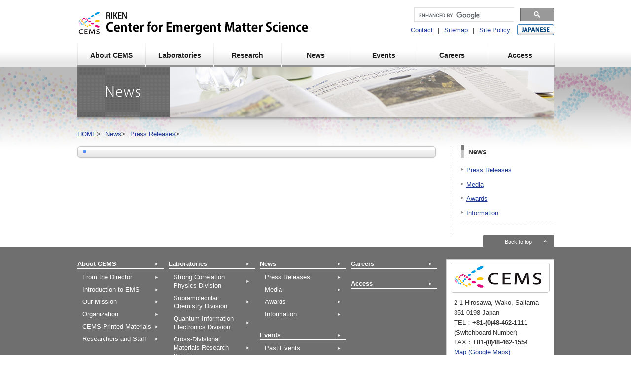

--- FILE ---
content_type: text/html; charset=UTF-8
request_url: https://cems.riken.jp/en/press/archive/4484
body_size: 29021
content:
<!DOCTYPE html>
<html lang="en">
<head>
<meta charset="UTF-8">
<meta name="viewport" content="width=device-width, initial-scale=1.0">
<meta name="robots" content="noindex,nofollow,noarchive">
<meta name="description" content="">
<meta name="keywords" content="">
<title>
 | Press Releases | News | Center for Emergent Matter Science (CEMS) | RIKEN</title>
<link rel="stylesheet" href="https://cems.riken.jp/wp-content/themes/riken/material/js/swiper-11.1.15/swiper-bundle.min.css">
<link rel="stylesheet" media="all" href="https://cems.riken.jp/wp-content/themes/riken/style.css">
<link rel="stylesheet" href="https://cems.riken.jp/wp-content/themes/riken/print.css" media="print">
<script src="https://cems.riken.jp/wp-content/themes/riken/material/js/jquery.js"></script>
<script src="https://cems.riken.jp/wp-content/themes/riken/material/js/script.js"></script>
<script>function postNavHere() {$('#hNav2_en #menu-item-227').addClass('current_post_item'); }$(document).ready(function() {postNavHere();});</script><script>function changeEventLink() {$('#hNav2_en #menu-item-228 a').attr('href', 'https://cems.riken.jp/events'); }$(document).ready(function() {changeEventLink();});</script><!--[if lte IE 6]>
<script src="/material/js/jquery.belatedPNG.js"></script>
<script>belatedPNGSet();</script>
<![endif]-->
<meta name='robots' content='max-image-preview:large' />
<link rel="alternate" type="application/rss+xml" title="創発物性科学研究センター (CEMS) | 理化学研究所 &raquo; 環境の変化を感知し、半永久的に駆動するアクチュエーター のコメントのフィード" href="https://cems.riken.jp/press/archive/4484/feed" />
<link rel="alternate" title="oEmbed (JSON)" type="application/json+oembed" href="https://cems.riken.jp/wp-json/oembed/1.0/embed?url=https%3A%2F%2Fcems.riken.jp%2Fpress%2Farchive%2F4484" />
<link rel="alternate" title="oEmbed (XML)" type="text/xml+oembed" href="https://cems.riken.jp/wp-json/oembed/1.0/embed?url=https%3A%2F%2Fcems.riken.jp%2Fpress%2Farchive%2F4484&#038;format=xml" />
<style id='wp-img-auto-sizes-contain-inline-css'>
img:is([sizes=auto i],[sizes^="auto," i]){contain-intrinsic-size:3000px 1500px}
/*# sourceURL=wp-img-auto-sizes-contain-inline-css */
</style>
<style id='wp-emoji-styles-inline-css'>

	img.wp-smiley, img.emoji {
		display: inline !important;
		border: none !important;
		box-shadow: none !important;
		height: 1em !important;
		width: 1em !important;
		margin: 0 0.07em !important;
		vertical-align: -0.1em !important;
		background: none !important;
		padding: 0 !important;
	}
/*# sourceURL=wp-emoji-styles-inline-css */
</style>
<style id='wp-block-library-inline-css'>
:root{--wp-block-synced-color:#7a00df;--wp-block-synced-color--rgb:122,0,223;--wp-bound-block-color:var(--wp-block-synced-color);--wp-editor-canvas-background:#ddd;--wp-admin-theme-color:#007cba;--wp-admin-theme-color--rgb:0,124,186;--wp-admin-theme-color-darker-10:#006ba1;--wp-admin-theme-color-darker-10--rgb:0,107,160.5;--wp-admin-theme-color-darker-20:#005a87;--wp-admin-theme-color-darker-20--rgb:0,90,135;--wp-admin-border-width-focus:2px}@media (min-resolution:192dpi){:root{--wp-admin-border-width-focus:1.5px}}.wp-element-button{cursor:pointer}:root .has-very-light-gray-background-color{background-color:#eee}:root .has-very-dark-gray-background-color{background-color:#313131}:root .has-very-light-gray-color{color:#eee}:root .has-very-dark-gray-color{color:#313131}:root .has-vivid-green-cyan-to-vivid-cyan-blue-gradient-background{background:linear-gradient(135deg,#00d084,#0693e3)}:root .has-purple-crush-gradient-background{background:linear-gradient(135deg,#34e2e4,#4721fb 50%,#ab1dfe)}:root .has-hazy-dawn-gradient-background{background:linear-gradient(135deg,#faaca8,#dad0ec)}:root .has-subdued-olive-gradient-background{background:linear-gradient(135deg,#fafae1,#67a671)}:root .has-atomic-cream-gradient-background{background:linear-gradient(135deg,#fdd79a,#004a59)}:root .has-nightshade-gradient-background{background:linear-gradient(135deg,#330968,#31cdcf)}:root .has-midnight-gradient-background{background:linear-gradient(135deg,#020381,#2874fc)}:root{--wp--preset--font-size--normal:16px;--wp--preset--font-size--huge:42px}.has-regular-font-size{font-size:1em}.has-larger-font-size{font-size:2.625em}.has-normal-font-size{font-size:var(--wp--preset--font-size--normal)}.has-huge-font-size{font-size:var(--wp--preset--font-size--huge)}.has-text-align-center{text-align:center}.has-text-align-left{text-align:left}.has-text-align-right{text-align:right}.has-fit-text{white-space:nowrap!important}#end-resizable-editor-section{display:none}.aligncenter{clear:both}.items-justified-left{justify-content:flex-start}.items-justified-center{justify-content:center}.items-justified-right{justify-content:flex-end}.items-justified-space-between{justify-content:space-between}.screen-reader-text{border:0;clip-path:inset(50%);height:1px;margin:-1px;overflow:hidden;padding:0;position:absolute;width:1px;word-wrap:normal!important}.screen-reader-text:focus{background-color:#ddd;clip-path:none;color:#444;display:block;font-size:1em;height:auto;left:5px;line-height:normal;padding:15px 23px 14px;text-decoration:none;top:5px;width:auto;z-index:100000}html :where(.has-border-color){border-style:solid}html :where([style*=border-top-color]){border-top-style:solid}html :where([style*=border-right-color]){border-right-style:solid}html :where([style*=border-bottom-color]){border-bottom-style:solid}html :where([style*=border-left-color]){border-left-style:solid}html :where([style*=border-width]){border-style:solid}html :where([style*=border-top-width]){border-top-style:solid}html :where([style*=border-right-width]){border-right-style:solid}html :where([style*=border-bottom-width]){border-bottom-style:solid}html :where([style*=border-left-width]){border-left-style:solid}html :where(img[class*=wp-image-]){height:auto;max-width:100%}:where(figure){margin:0 0 1em}html :where(.is-position-sticky){--wp-admin--admin-bar--position-offset:var(--wp-admin--admin-bar--height,0px)}@media screen and (max-width:600px){html :where(.is-position-sticky){--wp-admin--admin-bar--position-offset:0px}}

/*# sourceURL=wp-block-library-inline-css */
</style><style id='global-styles-inline-css'>
:root{--wp--preset--aspect-ratio--square: 1;--wp--preset--aspect-ratio--4-3: 4/3;--wp--preset--aspect-ratio--3-4: 3/4;--wp--preset--aspect-ratio--3-2: 3/2;--wp--preset--aspect-ratio--2-3: 2/3;--wp--preset--aspect-ratio--16-9: 16/9;--wp--preset--aspect-ratio--9-16: 9/16;--wp--preset--color--black: #000000;--wp--preset--color--cyan-bluish-gray: #abb8c3;--wp--preset--color--white: #ffffff;--wp--preset--color--pale-pink: #f78da7;--wp--preset--color--vivid-red: #cf2e2e;--wp--preset--color--luminous-vivid-orange: #ff6900;--wp--preset--color--luminous-vivid-amber: #fcb900;--wp--preset--color--light-green-cyan: #7bdcb5;--wp--preset--color--vivid-green-cyan: #00d084;--wp--preset--color--pale-cyan-blue: #8ed1fc;--wp--preset--color--vivid-cyan-blue: #0693e3;--wp--preset--color--vivid-purple: #9b51e0;--wp--preset--gradient--vivid-cyan-blue-to-vivid-purple: linear-gradient(135deg,rgb(6,147,227) 0%,rgb(155,81,224) 100%);--wp--preset--gradient--light-green-cyan-to-vivid-green-cyan: linear-gradient(135deg,rgb(122,220,180) 0%,rgb(0,208,130) 100%);--wp--preset--gradient--luminous-vivid-amber-to-luminous-vivid-orange: linear-gradient(135deg,rgb(252,185,0) 0%,rgb(255,105,0) 100%);--wp--preset--gradient--luminous-vivid-orange-to-vivid-red: linear-gradient(135deg,rgb(255,105,0) 0%,rgb(207,46,46) 100%);--wp--preset--gradient--very-light-gray-to-cyan-bluish-gray: linear-gradient(135deg,rgb(238,238,238) 0%,rgb(169,184,195) 100%);--wp--preset--gradient--cool-to-warm-spectrum: linear-gradient(135deg,rgb(74,234,220) 0%,rgb(151,120,209) 20%,rgb(207,42,186) 40%,rgb(238,44,130) 60%,rgb(251,105,98) 80%,rgb(254,248,76) 100%);--wp--preset--gradient--blush-light-purple: linear-gradient(135deg,rgb(255,206,236) 0%,rgb(152,150,240) 100%);--wp--preset--gradient--blush-bordeaux: linear-gradient(135deg,rgb(254,205,165) 0%,rgb(254,45,45) 50%,rgb(107,0,62) 100%);--wp--preset--gradient--luminous-dusk: linear-gradient(135deg,rgb(255,203,112) 0%,rgb(199,81,192) 50%,rgb(65,88,208) 100%);--wp--preset--gradient--pale-ocean: linear-gradient(135deg,rgb(255,245,203) 0%,rgb(182,227,212) 50%,rgb(51,167,181) 100%);--wp--preset--gradient--electric-grass: linear-gradient(135deg,rgb(202,248,128) 0%,rgb(113,206,126) 100%);--wp--preset--gradient--midnight: linear-gradient(135deg,rgb(2,3,129) 0%,rgb(40,116,252) 100%);--wp--preset--font-size--small: 13px;--wp--preset--font-size--medium: 20px;--wp--preset--font-size--large: 36px;--wp--preset--font-size--x-large: 42px;--wp--preset--spacing--20: 0.44rem;--wp--preset--spacing--30: 0.67rem;--wp--preset--spacing--40: 1rem;--wp--preset--spacing--50: 1.5rem;--wp--preset--spacing--60: 2.25rem;--wp--preset--spacing--70: 3.38rem;--wp--preset--spacing--80: 5.06rem;--wp--preset--shadow--natural: 6px 6px 9px rgba(0, 0, 0, 0.2);--wp--preset--shadow--deep: 12px 12px 50px rgba(0, 0, 0, 0.4);--wp--preset--shadow--sharp: 6px 6px 0px rgba(0, 0, 0, 0.2);--wp--preset--shadow--outlined: 6px 6px 0px -3px rgb(255, 255, 255), 6px 6px rgb(0, 0, 0);--wp--preset--shadow--crisp: 6px 6px 0px rgb(0, 0, 0);}:where(.is-layout-flex){gap: 0.5em;}:where(.is-layout-grid){gap: 0.5em;}body .is-layout-flex{display: flex;}.is-layout-flex{flex-wrap: wrap;align-items: center;}.is-layout-flex > :is(*, div){margin: 0;}body .is-layout-grid{display: grid;}.is-layout-grid > :is(*, div){margin: 0;}:where(.wp-block-columns.is-layout-flex){gap: 2em;}:where(.wp-block-columns.is-layout-grid){gap: 2em;}:where(.wp-block-post-template.is-layout-flex){gap: 1.25em;}:where(.wp-block-post-template.is-layout-grid){gap: 1.25em;}.has-black-color{color: var(--wp--preset--color--black) !important;}.has-cyan-bluish-gray-color{color: var(--wp--preset--color--cyan-bluish-gray) !important;}.has-white-color{color: var(--wp--preset--color--white) !important;}.has-pale-pink-color{color: var(--wp--preset--color--pale-pink) !important;}.has-vivid-red-color{color: var(--wp--preset--color--vivid-red) !important;}.has-luminous-vivid-orange-color{color: var(--wp--preset--color--luminous-vivid-orange) !important;}.has-luminous-vivid-amber-color{color: var(--wp--preset--color--luminous-vivid-amber) !important;}.has-light-green-cyan-color{color: var(--wp--preset--color--light-green-cyan) !important;}.has-vivid-green-cyan-color{color: var(--wp--preset--color--vivid-green-cyan) !important;}.has-pale-cyan-blue-color{color: var(--wp--preset--color--pale-cyan-blue) !important;}.has-vivid-cyan-blue-color{color: var(--wp--preset--color--vivid-cyan-blue) !important;}.has-vivid-purple-color{color: var(--wp--preset--color--vivid-purple) !important;}.has-black-background-color{background-color: var(--wp--preset--color--black) !important;}.has-cyan-bluish-gray-background-color{background-color: var(--wp--preset--color--cyan-bluish-gray) !important;}.has-white-background-color{background-color: var(--wp--preset--color--white) !important;}.has-pale-pink-background-color{background-color: var(--wp--preset--color--pale-pink) !important;}.has-vivid-red-background-color{background-color: var(--wp--preset--color--vivid-red) !important;}.has-luminous-vivid-orange-background-color{background-color: var(--wp--preset--color--luminous-vivid-orange) !important;}.has-luminous-vivid-amber-background-color{background-color: var(--wp--preset--color--luminous-vivid-amber) !important;}.has-light-green-cyan-background-color{background-color: var(--wp--preset--color--light-green-cyan) !important;}.has-vivid-green-cyan-background-color{background-color: var(--wp--preset--color--vivid-green-cyan) !important;}.has-pale-cyan-blue-background-color{background-color: var(--wp--preset--color--pale-cyan-blue) !important;}.has-vivid-cyan-blue-background-color{background-color: var(--wp--preset--color--vivid-cyan-blue) !important;}.has-vivid-purple-background-color{background-color: var(--wp--preset--color--vivid-purple) !important;}.has-black-border-color{border-color: var(--wp--preset--color--black) !important;}.has-cyan-bluish-gray-border-color{border-color: var(--wp--preset--color--cyan-bluish-gray) !important;}.has-white-border-color{border-color: var(--wp--preset--color--white) !important;}.has-pale-pink-border-color{border-color: var(--wp--preset--color--pale-pink) !important;}.has-vivid-red-border-color{border-color: var(--wp--preset--color--vivid-red) !important;}.has-luminous-vivid-orange-border-color{border-color: var(--wp--preset--color--luminous-vivid-orange) !important;}.has-luminous-vivid-amber-border-color{border-color: var(--wp--preset--color--luminous-vivid-amber) !important;}.has-light-green-cyan-border-color{border-color: var(--wp--preset--color--light-green-cyan) !important;}.has-vivid-green-cyan-border-color{border-color: var(--wp--preset--color--vivid-green-cyan) !important;}.has-pale-cyan-blue-border-color{border-color: var(--wp--preset--color--pale-cyan-blue) !important;}.has-vivid-cyan-blue-border-color{border-color: var(--wp--preset--color--vivid-cyan-blue) !important;}.has-vivid-purple-border-color{border-color: var(--wp--preset--color--vivid-purple) !important;}.has-vivid-cyan-blue-to-vivid-purple-gradient-background{background: var(--wp--preset--gradient--vivid-cyan-blue-to-vivid-purple) !important;}.has-light-green-cyan-to-vivid-green-cyan-gradient-background{background: var(--wp--preset--gradient--light-green-cyan-to-vivid-green-cyan) !important;}.has-luminous-vivid-amber-to-luminous-vivid-orange-gradient-background{background: var(--wp--preset--gradient--luminous-vivid-amber-to-luminous-vivid-orange) !important;}.has-luminous-vivid-orange-to-vivid-red-gradient-background{background: var(--wp--preset--gradient--luminous-vivid-orange-to-vivid-red) !important;}.has-very-light-gray-to-cyan-bluish-gray-gradient-background{background: var(--wp--preset--gradient--very-light-gray-to-cyan-bluish-gray) !important;}.has-cool-to-warm-spectrum-gradient-background{background: var(--wp--preset--gradient--cool-to-warm-spectrum) !important;}.has-blush-light-purple-gradient-background{background: var(--wp--preset--gradient--blush-light-purple) !important;}.has-blush-bordeaux-gradient-background{background: var(--wp--preset--gradient--blush-bordeaux) !important;}.has-luminous-dusk-gradient-background{background: var(--wp--preset--gradient--luminous-dusk) !important;}.has-pale-ocean-gradient-background{background: var(--wp--preset--gradient--pale-ocean) !important;}.has-electric-grass-gradient-background{background: var(--wp--preset--gradient--electric-grass) !important;}.has-midnight-gradient-background{background: var(--wp--preset--gradient--midnight) !important;}.has-small-font-size{font-size: var(--wp--preset--font-size--small) !important;}.has-medium-font-size{font-size: var(--wp--preset--font-size--medium) !important;}.has-large-font-size{font-size: var(--wp--preset--font-size--large) !important;}.has-x-large-font-size{font-size: var(--wp--preset--font-size--x-large) !important;}
/*# sourceURL=global-styles-inline-css */
</style>

<style id='classic-theme-styles-inline-css'>
/*! This file is auto-generated */
.wp-block-button__link{color:#fff;background-color:#32373c;border-radius:9999px;box-shadow:none;text-decoration:none;padding:calc(.667em + 2px) calc(1.333em + 2px);font-size:1.125em}.wp-block-file__button{background:#32373c;color:#fff;text-decoration:none}
/*# sourceURL=/wp-includes/css/classic-themes.min.css */
</style>
<link rel='stylesheet' id='wp-pagenavi-css' href='https://cems.riken.jp/wp-content/plugins/wp-pagenavi/pagenavi-css.css?ver=2.70' media='all' />
<link rel="https://api.w.org/" href="https://cems.riken.jp/wp-json/" /><link rel="alternate" title="JSON" type="application/json" href="https://cems.riken.jp/wp-json/wp/v2/posts/4484" /><link rel="EditURI" type="application/rsd+xml" title="RSD" href="https://cems.riken.jp/xmlrpc.php?rsd" />
<meta name="generator" content="WordPress 6.9" />
<link rel="canonical" href="https://cems.riken.jp/press/archive/4484" />
<link rel='shortlink' href='https://cems.riken.jp/?p=4484' />
<!-- Google tag (gtag.js) -->
<script async src="https://www.googletagmanager.com/gtag/js?id=G-9ZPQJYBFGT"></script>
<script>
  window.dataLayer = window.dataLayer || [];
  function gtag(){dataLayer.push(arguments);}
  gtag('js', new Date());

  gtag('config', 'G-9ZPQJYBFGT');
</script><link href="https://cems.riken.jp/wp-content/themes/riken/material/img/en/favicon.ico" rel="shortcut icon">
</head>
<body>
<div id="container">
	<header id="header">
        <div class="toggle-menu-btn"><span></span></div>
        <div class="header-inner">
            <div class="header-logo">
                <p id="hLogo"><a href="/"><img src="https://cems.riken.jp/wp-content/themes/riken/material/img/en/header/logo.png" alt="理化学研究所 創発物性科学研究センター"></a></p>
            </div>
            <div class="header-navi">
                                <div id="search-box">
<script>
  (function() {
    var cx = '016348817130499038927:q3eeljnhjrz';
    var gcse = document.createElement('script');
    gcse.type = 'text/javascript';
    gcse.async = true;
    gcse.src = (document.location.protocol == 'https:' ? 'https:' : 'http:') +
        '//www.google.com/cse/cse.js?cx=' + cx;
    var s = document.getElementsByTagName('script')[0];
    s.parentNode.insertBefore(gcse, s);
  })();
</script>
<gcse:searchbox-only></gcse:searchbox-only>
                </div>

                <div id="Utility_nav">
                    <ul id="hNav1">
                        <li><a href='https://cems.riken.jp/contact'>Contact</a></li><li><a href='https://cems.riken.jp/sitemap'>Sitemap</a></li><li class="lst"><a href='https://cems.riken.jp/policy'>Site Policy</a></li>                    </ul>
                    <div class="lng">
                        <form action="https://cems.riken.jp" method="get">
                                                                            <input type="submit" value="Japanese Page" class="Japanese-button rollover">
                                                </form>
                    </div>
                </div>
            </div>
        </div>

<div class="menu-global-container"><ul id="hNav2_en" class="cfix"><li id="menu-item-67" class="menu-item menu-item-type-post_type menu-item-object-page menu-item-67"><a   title="About CEMS" href="https://cems.riken.jp/about">About CEMS</a></li>
<li id="menu-item-230" class="menu-item menu-item-type-post_type menu-item-object-page menu-item-230"><a   title="Laboratories" href="https://cems.riken.jp/laboratories">Laboratories</a></li>
<li id="menu-item-231" class="menu-item menu-item-type-post_type menu-item-object-page menu-item-231"><a   title="Research" href="https://cems.riken.jp/research">Research</a></li>
<li id="menu-item-227" class="menu-item menu-item-type-post_type menu-item-object-page menu-item-227"><a   title="News" href="https://cems.riken.jp/news">News</a></li>
<li id="menu-item-228" class="menu-item menu-item-type-post_type menu-item-object-page menu-item-228"><a   title="Events" href="https://cems.riken.jp/events">Events</a></li>
<li id="menu-item-229" class="menu-item menu-item-type-post_type menu-item-object-page menu-item-229"><a   title="Careers" href="https://cems.riken.jp/careers">Careers</a></li>
<li id="menu-item-233" class="menu-item menu-item-type-post_type menu-item-object-page menu-item-233"><a   title="Access" href="https://cems.riken.jp/access">Access</a></li>
</ul></div>	</header><!-- //#header -->

	<div id="contents"><div id="contentsInner">

<div id="topImage">
    <div style="background-image: url('https://cems.riken.jp/wp-content/themes/riken/material/img/en/news/ttl.png');"></div>
</div><!-- //#topImage -->
<div id="trackList" class="cfix">
	<ul>
		<li class="level-1 top"><a href="https://cems.riken.jp">HOME</a></li>
		<li class="level-2 sub"><a href="https://cems.riken.jp/news/">News</a></li>
		<li class="level-3 sub"><a href="https://cems.riken.jp/news/press/archive/">Press Releases</a></li>
		<li class="level-4 sub tail current"></li>
	</ul>
</div>

<div id="content" class="cfix">
    <main id="main">
        <h1 class="ttlStyle1 png"><span class="png"></span></h1>
        <div class="section m20 wyswyg">
                    </div>
            </main><!-- #main end -->
<div id="side">
<aside id="sub_navi">
<h2 class="sideTtl1">News</h2>
<ul class="sub_navi">
    <li class="page_item"><p class="sidebarHere">Press Releases</p></li>
    <li class="page_item"><a href="https://cems.riken.jp/news/media/archive/">Media</a></li>
    <li class="page_item"><a href="https://cems.riken.jp/news/award/archive/">Awards</a></li>
    <li class="page_item"><a href="https://cems.riken.jp/news/newsinfo/archive/">Information</a></li>

</ul>
</aside>
</div> <!--//.side -->
		</div><!-- //.topBlock cfix -->

	</div></div><!-- //#contents -->
	<footer id="footer">
        		<div id="fBlock1">
						<p>
				<a href="#container" class="topOfPage">
					<span>Back to top</span>
				</a>
			</p>
		</div>
		<div id="fBlock2"><div class="inner">
			<div class="toggle-menu">
			<div class="inner1">
				<ul>
					<li class="ttl"><a href="/about/">About CEMS</a></li>
                                        <li><a href="/about/message">From the Director</a></li>
                                        <li><a href="/about/ems">Introduction to EMS</a></li>
                                        <li><a href="/about/mission">Our Mission</a></li>
                                        <li><a href="/about/organization">Organization</a></li>
                                        <li><a href="/about/publications">CEMS Printed Materials</a></li>
                                        <li><a href="/about/staff">Researchers and Staff</a></li>
                    				</ul>
			</div>
			<div class="inner1">
				<ul>
					<li class="ttl"><a href="/laboratories/">Laboratories</a></li>
                                        <li><a href="https://cems.riken.jp/department/scpd">Strong Correlation Physics Division</a></li>
                                        <li><a href="https://cems.riken.jp/department/scd">Supramolecular Chemistry Division</a></li>
                                        <li><a href="https://cems.riken.jp/department/qied">Quantum Information Electronics Division</a></li>
                                        <li><a href="https://cems.riken.jp/department/cdmrp">Cross-Divisional Materials Research Program</a></li>
                    				</ul>
				<ul>
					<li class="ttl"><a href="/research/">Research</a></li>
                    <li><a href="https://cems.riken.jp/projects_research">Articles</a></li>
                    <li><a href="https://cems.riken.jp/projects_paper">Publications</a></li>
				</ul>
			</div>
			<div class="inner1">
				<ul>
					<li class="ttl"><a href="/news/">News</a></li>
                                        <li><a href="/news/press/archive/">Press Releases</a></li>
                                        <li><a href="/news/media/archive/">Media</a></li>
                                        <li><a href="/news/award/archive/">Awards</a></li>
                                        <li><a href="/news/newsinfo/archive/">Information</a></li>
                    				</ul>
				<ul>
					<li class="ttl"><a href="https://cems.riken.jp/events">Events</a></li>
                    <li><a href="https://cems.riken.jp/events?previous=1">Past Events</a></li>
				</ul>
			</div>
			<div class="inner1">
				<ul>
					<li class="ttl"><a href="/careers/">Careers</a></li>
				</ul>
				<ul>
					<li class="ttl"><a href="/access/">Access</a></li>
				</ul>
			</div>
			<div class="inner1 utility-nav">
				<ul>
					<li><a href='https://cems.riken.jp/contact'>Contact</a></li><li><a href='https://cems.riken.jp/sitemap'>Sitemap</a></li><li class="lst"><a href='https://cems.riken.jp/policy'>Site Policy</a></li>				</ul>
			</div>
		</div>
			<div class="inner2">
				<div class="inner3">
					<!-- width="217" height="73" -->
					<p class="cen m05"><img src="https://cems.riken.jp/wp-content/themes/riken/material/img/en/footer/ttl_02.png" alt="CEMS"></p>
			<div class="txt-blocks">
					<div class="txt">
						<p class="brw">2-1 Hirosawa, Wako, Saitama 351-0198 Japan<br>
                            TEL：<strong>+81-(0)48-462-1111</strong><br>(Switchboard Number)<br>
						FAX：<strong>+81-(0)48-462-1554</strong></p>
						<p class="brw"><a href="http://goo.gl/maps/P2q0q" target="_blank">Map (Google Maps)</a></p>
					</div>
					<div class="txt">
						<p class="brw"><a href="/en/contact">Contact us</a></p>
					</div>
			</div>
				</div>
				<!-- width="219" height="57" -->
				<p><a href="http://www.riken.jp/" target="_blank"><img src="https://cems.riken.jp/wp-content/themes/riken/material/img/en/footer/ttl_03.png" alt="RIKEN"></a></p>
			</div>
		</div></div>
		<div id="fBlock3">
			<p>Copyright &copy; RIKEN Center for Emergent Matter Science. All Rights Reserved.</p>
		</div>
	</footer><!-- //#footer -->
</div><!-- //#container -->
<script type="speculationrules">
{"prefetch":[{"source":"document","where":{"and":[{"href_matches":"/*"},{"not":{"href_matches":["/wp-*.php","/wp-admin/*","/wp-content/uploads/*","/wp-content/*","/wp-content/plugins/*","/wp-content/themes/riken/*","/*\\?(.+)"]}},{"not":{"selector_matches":"a[rel~=\"nofollow\"]"}},{"not":{"selector_matches":".no-prefetch, .no-prefetch a"}}]},"eagerness":"conservative"}]}
</script>
<script id="wp-emoji-settings" type="application/json">
{"baseUrl":"https://s.w.org/images/core/emoji/17.0.2/72x72/","ext":".png","svgUrl":"https://s.w.org/images/core/emoji/17.0.2/svg/","svgExt":".svg","source":{"concatemoji":"https://cems.riken.jp/wp-includes/js/wp-emoji-release.min.js?ver=6.9"}}
</script>
<script type="module">
/*! This file is auto-generated */
const a=JSON.parse(document.getElementById("wp-emoji-settings").textContent),o=(window._wpemojiSettings=a,"wpEmojiSettingsSupports"),s=["flag","emoji"];function i(e){try{var t={supportTests:e,timestamp:(new Date).valueOf()};sessionStorage.setItem(o,JSON.stringify(t))}catch(e){}}function c(e,t,n){e.clearRect(0,0,e.canvas.width,e.canvas.height),e.fillText(t,0,0);t=new Uint32Array(e.getImageData(0,0,e.canvas.width,e.canvas.height).data);e.clearRect(0,0,e.canvas.width,e.canvas.height),e.fillText(n,0,0);const a=new Uint32Array(e.getImageData(0,0,e.canvas.width,e.canvas.height).data);return t.every((e,t)=>e===a[t])}function p(e,t){e.clearRect(0,0,e.canvas.width,e.canvas.height),e.fillText(t,0,0);var n=e.getImageData(16,16,1,1);for(let e=0;e<n.data.length;e++)if(0!==n.data[e])return!1;return!0}function u(e,t,n,a){switch(t){case"flag":return n(e,"\ud83c\udff3\ufe0f\u200d\u26a7\ufe0f","\ud83c\udff3\ufe0f\u200b\u26a7\ufe0f")?!1:!n(e,"\ud83c\udde8\ud83c\uddf6","\ud83c\udde8\u200b\ud83c\uddf6")&&!n(e,"\ud83c\udff4\udb40\udc67\udb40\udc62\udb40\udc65\udb40\udc6e\udb40\udc67\udb40\udc7f","\ud83c\udff4\u200b\udb40\udc67\u200b\udb40\udc62\u200b\udb40\udc65\u200b\udb40\udc6e\u200b\udb40\udc67\u200b\udb40\udc7f");case"emoji":return!a(e,"\ud83e\u1fac8")}return!1}function f(e,t,n,a){let r;const o=(r="undefined"!=typeof WorkerGlobalScope&&self instanceof WorkerGlobalScope?new OffscreenCanvas(300,150):document.createElement("canvas")).getContext("2d",{willReadFrequently:!0}),s=(o.textBaseline="top",o.font="600 32px Arial",{});return e.forEach(e=>{s[e]=t(o,e,n,a)}),s}function r(e){var t=document.createElement("script");t.src=e,t.defer=!0,document.head.appendChild(t)}a.supports={everything:!0,everythingExceptFlag:!0},new Promise(t=>{let n=function(){try{var e=JSON.parse(sessionStorage.getItem(o));if("object"==typeof e&&"number"==typeof e.timestamp&&(new Date).valueOf()<e.timestamp+604800&&"object"==typeof e.supportTests)return e.supportTests}catch(e){}return null}();if(!n){if("undefined"!=typeof Worker&&"undefined"!=typeof OffscreenCanvas&&"undefined"!=typeof URL&&URL.createObjectURL&&"undefined"!=typeof Blob)try{var e="postMessage("+f.toString()+"("+[JSON.stringify(s),u.toString(),c.toString(),p.toString()].join(",")+"));",a=new Blob([e],{type:"text/javascript"});const r=new Worker(URL.createObjectURL(a),{name:"wpTestEmojiSupports"});return void(r.onmessage=e=>{i(n=e.data),r.terminate(),t(n)})}catch(e){}i(n=f(s,u,c,p))}t(n)}).then(e=>{for(const n in e)a.supports[n]=e[n],a.supports.everything=a.supports.everything&&a.supports[n],"flag"!==n&&(a.supports.everythingExceptFlag=a.supports.everythingExceptFlag&&a.supports[n]);var t;a.supports.everythingExceptFlag=a.supports.everythingExceptFlag&&!a.supports.flag,a.supports.everything||((t=a.source||{}).concatemoji?r(t.concatemoji):t.wpemoji&&t.twemoji&&(r(t.twemoji),r(t.wpemoji)))});
//# sourceURL=https://cems.riken.jp/wp-includes/js/wp-emoji-loader.min.js
</script>
<script src="https://cems.riken.jp/wp-content/themes/riken/material/js/swiper-11.1.15/swiper-bundle.min.js"></script>
<script src="https://cems.riken.jp/wp-content/themes/riken/material/js/swiper.js"></script>
</body>
</html>

--- FILE ---
content_type: text/css
request_url: https://cems.riken.jp/wp-content/themes/riken/print.css
body_size: 64
content:
@charset "utf-8";


body {background:none;}

.cfix {display:table;}
.lBlock {zoom:1; display:table-cell;}
.rBlock {zoom:1; display:table-cell;}


--- FILE ---
content_type: application/javascript
request_url: https://cems.riken.jp/wp-content/themes/riken/material/js/script.js
body_size: 8152
content:

$(document).ready(function() {
	imgRollover();
	imgFade();
	smoothScroll();
	objHeightSet();
    visibilityTopOfPage();
//	$('input, textarea').formDecoration();
});

$(window).load(function() {
//    $('#hSearch input[type=text]').each(function(){
//        var thisTitle = $(this).attr('title');
//        if(!(thisTitle === '')){
//            $(this).wrapAll('<span style="text-align:left;display:inline-block;position:relative;"></span>');
//            $(this).parent('span').append('<span class="placeholder">' + thisTitle + '</span>');
//            $('.placeholder').css({
//                top:'4px',
//                left:'5px',
//                fontSize:'100%',
//                lineHeight:'120%',
//                textAlign:'left',
//                color:'#999',
//                overflow:'hidden',
//                position:'absolute',
//                zIndex:'99'
//            }).click(function(){
//                $(this).prev().focus();
//            });
//
//            $(this).focus(function(){
//                $(this).next('span').css({display:'none'});
//            });
//
//            $(this).blur(function(){
//                var thisVal = $(this).val();
//                if(thisVal === ''){
//                    $(this).next('span').css({display:'inline-block'});
//                } else {
//                    $(this).next('span').css({display:'none'});
//                }
//            });
//
//            var thisVal = $(this).val();
//            if(thisVal === ''){
//                $(this).next('span').css({display:'inline-block'});
//            } else {
//                $(this).next('span').css({display:'none'});
//            }
//        }
//    });
});

/**********************************************************
* imgRollover */

function imgRollover() {
	$('a img.rollover, input.rollover').not('[src*="_on."],[src*="_over."]').each(function(){
		var img = $(this);
		var src = String(img.attr('src'));
        if (src == 'undefined') {
            return;
        }
		var src_on = src.substr(0, src.lastIndexOf('.')) + '_over' + src.substring(src.lastIndexOf('.'));
		$('<img>').attr('src', src_on);
		img.hover(function(){
			img.attr('src', src_on);
		},function(){
			img.attr('src', src);
		});
	});
}



/**********************************************************
* imgFade */

function imgFade() {
	$('a img').not('.rollover,.noton').each(function(){
		$(this).fadeTo(0, 1.0);
		$(this).hover(function(){
			$(this).stop().fadeTo(0, 0.7);
		},function(){
			$(this).stop().fadeTo(0, 1.0);
		});
	});
}

/**********************************************************
* smoothScroll */

function smoothScroll() {
	$('a[href^=#]').not('[href$=#], .no').click(function(){
		var win = $(window).height();
		var all = $(document).height();
		var HashOffset = $(this.hash).offset().top;
		if (HashOffset < 0) {
			HashOffset = 0;
		} else if (HashOffset > all-win) {
			HashOffset = all-win;
		}
		$('html,body').animate({scrollTop:HashOffset}, 800, 'slowdown');
		return false;
	});
}
$.easing.slowdown = function(x,t,b,c,d){
    return -c * ((t=t/d-1)*t*t*t - 1) + b;
}




/**********************************************************
* objHeight */

$.fn.objHeight = function(columns) {
	var tiles, max, c, h, last = this.length - 1, s;
	if(!columns) columns = this.length;
	this.each(function() {
		s = this.style;
		if(s.removeProperty) s.removeProperty("height");
		if(s.removeAttribute) s.removeAttribute("height");
	});
	return this.each(function(i) {
		c = i % columns;
		if(c == 0) tiles = [];
		tiles[c] = $(this);
		h = tiles[c].height();
		if(c == 0 || h > max) max = h;
		if(i == last || c == columns - 1)
			$.each(tiles, function() { this.height(max); });
	});
}
/*
$(obj).objHeight(2);
*/

function objHeightSet() {
	$('.topEntryhList li').objHeight(2);

	$('.laboList .setHeight').each(function() {
		$('li',this).objHeight(2);
	});

	$('.centerTopList').each(function() {
		$('li',this).objHeight(3);
		$('li',this).each(function(i) {
			if((i+1)%3 == 0) $(this).addClass('lst');
		});
	});
}


/**********************************************************
* belatedPNGSet */

function belatedPNGSet() {
	var oldFixPng = DD_belatedPNG.fixPng;
	DD_belatedPNG.fixPng = function (el) {
		var check = el.getAttribute("className");
		oldFixPng(el);
		if (el.vml && !el.vml.image.fill.getAttribute("src").match(/_over\.png/) && !el.vml.image.fill.getAttribute("src").match(/_on\.png/) && check == 'rollover') {
			el.vml.image.shape.attachEvent('onmouseenter', function() {
				var image = el.vml.image.fill;
				image.setAttribute("src", image.getAttribute("src").replace(".png", "_over.png"));
			});
			el.vml.image.shape.attachEvent('onmouseleave', function() {
				var image = el.vml.image.fill;
				image.setAttribute("src", image.getAttribute("src").replace("_over.png", ".png"));
			});
		}
	};
	DD_belatedPNG.fix('img, .png');
}




/**********************************************************
* formTxt */

//$.fn.formDecoration = function(config) {
//	config = $.extend({
//		onText: '#000',
//		offText: '#a0a0a0',
//		onBackground: '',
//		offBackground: ''
//	}, config);
//
//	var element = this;
//	element.each(function(){
//		var txt;
//		if ($(this).attr('title')) {
//			txt = $(this).attr('title');
//		} else {
//			txt = '';
//		}
////		if ($(this).val() == '' || $(this).val() == $(this).attr('title')) $(this).val(txt).css('color', config.offText);
//		if ($(this).val() == '' ) $(this).val(txt).css('color', config.offText);
//		$(this).focus(function() {
//			if ($(this).attr('title')) {
//				txt = $(this).attr('title');
//			} else {
//				txt = '';
//			}
//			if ($(this).val() == txt) $(this).val('').css('color', config.onText);
//			$(this).css('background-color', config.onBackground);
//		});
//		$(this).blur(function() {
//			if ($(this).attr('title')) {
//				txt = $(this).attr('title');
//			} else {
//				txt = '';
//			}
//			if ($(this).val() == '') $(this).val(txt).css('color', config.offText);
//			if ($(this).val() != txt) $(this).css('color', config.onText);
//			$(this).css('background-color', config.offBackground);
//		});
//	});
//}




/**********************************************************
* openWindow */

function openWindow(winURL,winName,winW,winH) {
	var winFeatures = 'toolbar=no,resizable=no,menubar=no,directories=no,scrollbars=yes,status=no,location=no,width=' + winW + ',height=' + winH + '';
	window.subwin = window.open(winURL,winName,winFeatures);
	window.subwin.focus();
}

/**********************************************************
* modalWindow */
$(function(){
    $("body").append("<div id='glayLayer'></div><div id='overLayer'></div>")

    $("#glayLayer").click(function(){
        $(this).hide()
        $("#overLayer").hide()
    })

    $("a.modal").click(function(){
        $("#glayLayer").show()
        $("#overLayer").show().html("<img src='"+$(this).attr("href")+"' />")
        return false;
    })

    if($.browser.msie && $.browser.version<7){
        $(window).scroll(function(){
            $("#glayLayer").css('top',$(document).scrollTop())
            $("#overLayer").css('top',($(document).scrollTop()+$(window).height()/2) +"px")
        })
    }

})


/**********************************************************
* Top of page */
function visibilityTopOfPage() {
    if (window.matchMedia('(max-width: 768px)').matches) {
        $(window).scroll(function(){
            const scroll = document.documentElement.scrollTop;
            if (scroll > 300) {
                $(".topOfPage").fadeIn('slow');
            } else {
                $(".topOfPage").fadeOut('slow');
            }
        });
    }
}

/**********************************************************
* Menu */
$(function(){
    var scrollpos;
    $('.toggle-menu-btn').on('click', function(){
        if ($('body').hasClass('fixed')) {
            $('body').removeClass('fixed').css({
                'top': 0
            });
            window.scrollTo(0, scrollpos);
			$('.toggle-menu').scrollTop(0);
        } else {
            scrollpos = $(window).scrollTop();
            $('body').addClass('fixed').css({
                'top': -scrollpos
            });
        }
    });
});